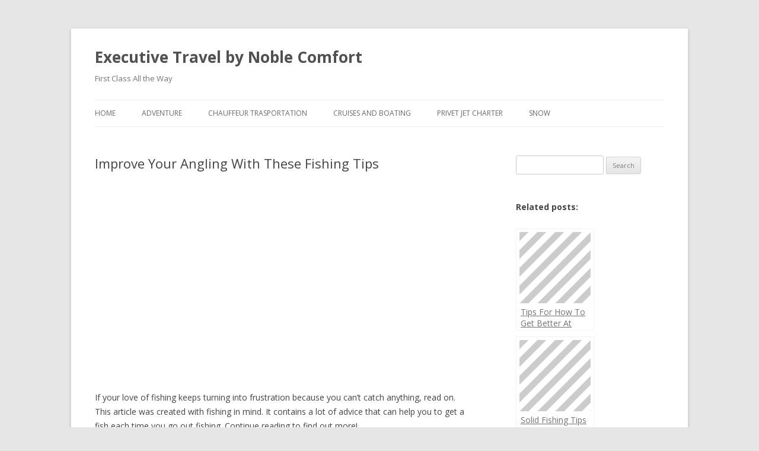

--- FILE ---
content_type: text/html; charset=UTF-8
request_url: https://executivetravel.noblecomfort.com/improve-your-angling-with-these-fishing-tips/
body_size: 6321
content:
<!DOCTYPE html>
<!--[if IE 7]>
<html class="ie ie7" lang="en-US">
<![endif]-->
<!--[if IE 8]>
<html class="ie ie8" lang="en-US">
<![endif]-->
<!--[if !(IE 7) | !(IE 8)  ]><!-->
<html lang="en-US">
<!--<![endif]-->
<head>
<meta charset="UTF-8" />
<meta name="viewport" content="width=device-width" />
<title>Improve Your Angling With These Fishing Tips | Executive Travel by Noble Comfort</title>
<link rel="profile" href="http://gmpg.org/xfn/11" />
<link rel="pingback" href="https://executivetravel.noblecomfort.com/xmlrpc.php" />
<!--[if lt IE 9]>
<script src="https://executivetravel.noblecomfort.com/wp-content/themes/twentytwelve/js/html5.js" type="text/javascript"></script>
<![endif]-->
<meta name='robots' content='max-image-preview:large' />
<link rel='dns-prefetch' href='//fonts.googleapis.com' />
<link rel='dns-prefetch' href='//s.w.org' />
<link rel="alternate" type="application/rss+xml" title="Executive Travel by Noble Comfort &raquo; Feed" href="https://executivetravel.noblecomfort.com/feed/" />
<link rel="alternate" type="application/rss+xml" title="Executive Travel by Noble Comfort &raquo; Comments Feed" href="https://executivetravel.noblecomfort.com/comments/feed/" />
		<script type="text/javascript">
			window._wpemojiSettings = {"baseUrl":"https:\/\/s.w.org\/images\/core\/emoji\/13.0.1\/72x72\/","ext":".png","svgUrl":"https:\/\/s.w.org\/images\/core\/emoji\/13.0.1\/svg\/","svgExt":".svg","source":{"concatemoji":"https:\/\/executivetravel.noblecomfort.com\/wp-includes\/js\/wp-emoji-release.min.js?ver=5.7.14"}};
			!function(e,a,t){var n,r,o,i=a.createElement("canvas"),p=i.getContext&&i.getContext("2d");function s(e,t){var a=String.fromCharCode;p.clearRect(0,0,i.width,i.height),p.fillText(a.apply(this,e),0,0);e=i.toDataURL();return p.clearRect(0,0,i.width,i.height),p.fillText(a.apply(this,t),0,0),e===i.toDataURL()}function c(e){var t=a.createElement("script");t.src=e,t.defer=t.type="text/javascript",a.getElementsByTagName("head")[0].appendChild(t)}for(o=Array("flag","emoji"),t.supports={everything:!0,everythingExceptFlag:!0},r=0;r<o.length;r++)t.supports[o[r]]=function(e){if(!p||!p.fillText)return!1;switch(p.textBaseline="top",p.font="600 32px Arial",e){case"flag":return s([127987,65039,8205,9895,65039],[127987,65039,8203,9895,65039])?!1:!s([55356,56826,55356,56819],[55356,56826,8203,55356,56819])&&!s([55356,57332,56128,56423,56128,56418,56128,56421,56128,56430,56128,56423,56128,56447],[55356,57332,8203,56128,56423,8203,56128,56418,8203,56128,56421,8203,56128,56430,8203,56128,56423,8203,56128,56447]);case"emoji":return!s([55357,56424,8205,55356,57212],[55357,56424,8203,55356,57212])}return!1}(o[r]),t.supports.everything=t.supports.everything&&t.supports[o[r]],"flag"!==o[r]&&(t.supports.everythingExceptFlag=t.supports.everythingExceptFlag&&t.supports[o[r]]);t.supports.everythingExceptFlag=t.supports.everythingExceptFlag&&!t.supports.flag,t.DOMReady=!1,t.readyCallback=function(){t.DOMReady=!0},t.supports.everything||(n=function(){t.readyCallback()},a.addEventListener?(a.addEventListener("DOMContentLoaded",n,!1),e.addEventListener("load",n,!1)):(e.attachEvent("onload",n),a.attachEvent("onreadystatechange",function(){"complete"===a.readyState&&t.readyCallback()})),(n=t.source||{}).concatemoji?c(n.concatemoji):n.wpemoji&&n.twemoji&&(c(n.twemoji),c(n.wpemoji)))}(window,document,window._wpemojiSettings);
		</script>
		<style type="text/css">
img.wp-smiley,
img.emoji {
	display: inline !important;
	border: none !important;
	box-shadow: none !important;
	height: 1em !important;
	width: 1em !important;
	margin: 0 .07em !important;
	vertical-align: -0.1em !important;
	background: none !important;
	padding: 0 !important;
}
</style>
	<link rel='stylesheet' id='wp-block-library-css'  href='https://executivetravel.noblecomfort.com/wp-includes/css/dist/block-library/style.min.css?ver=5.7.14' type='text/css' media='all' />
<link rel='stylesheet' id='twentytwelve-fonts-css'  href='https://fonts.googleapis.com/css?family=Open+Sans:400italic,700italic,400,700&#038;subset=latin,latin-ext' type='text/css' media='all' />
<link rel='stylesheet' id='twentytwelve-style-css'  href='https://executivetravel.noblecomfort.com/wp-content/themes/twentytwelve/style.css?ver=5.7.14' type='text/css' media='all' />
<!--[if lt IE 9]>
<link rel='stylesheet' id='twentytwelve-ie-css'  href='https://executivetravel.noblecomfort.com/wp-content/themes/twentytwelve/css/ie.css?ver=20121010' type='text/css' media='all' />
<![endif]-->
<link rel="https://api.w.org/" href="https://executivetravel.noblecomfort.com/wp-json/" /><link rel="alternate" type="application/json" href="https://executivetravel.noblecomfort.com/wp-json/wp/v2/posts/209" /><link rel="EditURI" type="application/rsd+xml" title="RSD" href="https://executivetravel.noblecomfort.com/xmlrpc.php?rsd" />
<link rel="wlwmanifest" type="application/wlwmanifest+xml" href="https://executivetravel.noblecomfort.com/wp-includes/wlwmanifest.xml" /> 
<meta name="generator" content="WordPress 5.7.14" />
<link rel="canonical" href="https://executivetravel.noblecomfort.com/improve-your-angling-with-these-fishing-tips/" />
<link rel='shortlink' href='https://executivetravel.noblecomfort.com/?p=209' />
<link rel="alternate" type="application/json+oembed" href="https://executivetravel.noblecomfort.com/wp-json/oembed/1.0/embed?url=https%3A%2F%2Fexecutivetravel.noblecomfort.com%2Fimprove-your-angling-with-these-fishing-tips%2F" />
<link rel="alternate" type="text/xml+oembed" href="https://executivetravel.noblecomfort.com/wp-json/oembed/1.0/embed?url=https%3A%2F%2Fexecutivetravel.noblecomfort.com%2Fimprove-your-angling-with-these-fishing-tips%2F&#038;format=xml" />

<!-- Google Universal Analytics plugin for WordPress -->
<script>
  (function(i,s,o,g,r,a,m){i['GoogleAnalyticsObject']=r;i[r]=i[r]||function(){
  (i[r].q=i[r].q||[]).push(arguments)},i[r].l=1*new Date();a=s.createElement(o),
  m=s.getElementsByTagName(o)[0];a.async=1;a.src=g;m.parentNode.insertBefore(a,m)
  })(window,document,'script','//www.google-analytics.com/analytics.js','ga');

  ga('create', 'UA-41484106-2', 'noblecomfort.com');
  ga('send', 'pageview');

</script>
</head>

<body class="post-template-default single single-post postid-209 single-format-standard custom-font-enabled single-author">
<div id="page" class="hfeed site">
	<header id="masthead" class="site-header" role="banner">
		<hgroup>
			<h1 class="site-title"><a href="https://executivetravel.noblecomfort.com/" title="Executive Travel by Noble Comfort" rel="home">Executive Travel by Noble Comfort</a></h1>
			<h2 class="site-description">First Class All the Way</h2>
		</hgroup>

		<nav id="site-navigation" class="main-navigation" role="navigation">
			<h3 class="menu-toggle">Menu</h3>
			<a class="assistive-text" href="#content" title="Skip to content">Skip to content</a>
			<div class="menu-top-menu-container"><ul id="menu-top-menu" class="nav-menu"><li id="menu-item-24" class="menu-item menu-item-type-custom menu-item-object-custom menu-item-24"><a href="http://www.noblecomfort.com">Home</a></li>
<li id="menu-item-17" class="menu-item menu-item-type-taxonomy menu-item-object-category menu-item-17"><a href="https://executivetravel.noblecomfort.com/category/adventure/">Adventure</a></li>
<li id="menu-item-18" class="menu-item menu-item-type-taxonomy menu-item-object-category menu-item-18"><a href="https://executivetravel.noblecomfort.com/category/chauffeur-trasportation/">Chauffeur Trasportation</a></li>
<li id="menu-item-19" class="menu-item menu-item-type-taxonomy menu-item-object-category current-post-ancestor current-menu-parent current-post-parent menu-item-19"><a href="https://executivetravel.noblecomfort.com/category/cruises-and-boating/">Cruises and Boating</a></li>
<li id="menu-item-20" class="menu-item menu-item-type-taxonomy menu-item-object-category menu-item-20"><a href="https://executivetravel.noblecomfort.com/category/privet-jet-charter/">Privet Jet Charter</a></li>
<li id="menu-item-21" class="menu-item menu-item-type-taxonomy menu-item-object-category menu-item-21"><a href="https://executivetravel.noblecomfort.com/category/snow/">Snow</a></li>
</ul></div>		</nav><!-- #site-navigation -->

			</header><!-- #masthead -->

	<div id="main" class="wrapper">
	<div id="primary" class="site-content">
		<div id="content" role="main">

			
				
	<article id="post-209" class="post-209 post type-post status-publish format-standard hentry category-cruises-and-boating tag-fishing-trip">
				<header class="entry-header">
									<h1 class="entry-title">Improve Your Angling With These Fishing Tips</h1>
								</header><!-- .entry-header -->

				<div class="entry-content">
			<div align=center><iframe loading="lazy" width="420" height="315" src="http://www.youtube.com/embed/CwkhoyrGeRM" frameborder="0" allowfullscreen></iframe></div>
<p> If your love of fishing keeps turning into frustration because you can&#8217;t catch anything, read on. This article was created with fishing in mind. It contains a lot of advice that can help you to get a fish each time you go out fishing. Continue reading to find out more!</p>
<p>The most important piece of equipment in your tackle box is a sharp hook. It keeps the fish caught while you reel it in. Check the points on your hooks frequently, replacing or sharpening dull hooks as necessary.</p>
<p>Determine a nice spot to catch the fish you want, then go upstream a little and cast your line. This will drag your hook and bait past the fish. This will attract more fish. This method is especially useful for fish that are hiding under some sort of cover.</p>
<p>Make sure you know what the weather&#8217;s going to be like before embarking on that fishing expedition. Be sure to bring along a radio so you can keep up with the weather reports throughout your fishing trip.</p>
<p>If you are new to fishing, the first fish you should try to catch is bass. Bass are known for being easier to catch because they are likely to go for the bait and are easier to handle. Although they are great for beginners, bass are also fun for the advanced because they like to put up an exciting fight.</p>
<p>It is important to know the fishing regulations in the particular area where you will be fishing. Some areas have different restrictions on river or lake fishing or on various types of bait. Contact your local government if you are not sure.</p>
<p>Improved clinch knots are great for placing lures or hooks onto the line. Your line should be threaded through the end of the hook, then must be turned around the line five times and passed through the eye, then the original coil. Pull it tightly to finish the knot.</p>
<p>Wet your fishing line before attempting to knot it. This reduces friction and makes the knot stronger. When choosing knots, go with the double fisherman&#8217;s knot or the clinch knot.</p>
<p>Always pack extra supplies of food and water, especially on hot days. The sun could make you tired, and it is important to have enough energy and stay hydrated, if you want to catch those fish. Depending on the length of your trip, bring a few meals and some snacks.</p>
<p>Be sure to take some sea-sickness meds with you if you are going deep-sea fishing. It is a terrible feeling to be stuck in the ocean for many hours feeling nauseous. You will have more fun and have a better catch if you remember to bring along seasickness meds or wear a wrist band that prevents sea sickness.</p>
<p>An important tip for all fisherman is to make sure to buy the right fishing license for where you will be fishing. Within the U.S., each state requires a different license, and you can get a license to fish for the day or for the entire year.</p>
<h2>Fishing Trip</h2>
<p>Weather conditions can make your fishing trip enjoyable or miserable. Don&#8217;t ever head out for a day of fishing without checking the weather first. Check a week before your trip, and then check again the night before. If it seems like the weather is going to be really bad, re-schedule your fishing trip.</p>
<p>How do your friends bring back a great catch when they go fishing? They have taken the time to learn the techniques that professionals use. Now that you have learned some new approaches, you will be able to do the same thing they are doing and come back feeling good with the fish that you catch.</p>
<div class='yarpp-related'>
<h3>Related posts:</h3><ol>
<li><a href='https://executivetravel.noblecomfort.com/tips-for-how-to-get-better-at-fishing/' rel='bookmark' title='Tips For How To Get Better At Fishing'>Tips For How To Get Better At Fishing</a></li>
<li><a href='https://executivetravel.noblecomfort.com/solid-fishing-tips-for-someone-looking-to-fish/' rel='bookmark' title='Solid Fishing Tips For Someone Looking To Fish'>Solid Fishing Tips For Someone Looking To Fish</a></li>
<li><a href='https://executivetravel.noblecomfort.com/fishing-tips-anyone-can-use-to-catch-dinner/' rel='bookmark' title='Fishing Tips Anyone Can Use To Catch Dinner'>Fishing Tips Anyone Can Use To Catch Dinner</a></li>
<li><a href='https://executivetravel.noblecomfort.com/a-beginners-guide-to-bass-fishing/' rel='bookmark' title='A Beginners Guide To Bass Fishing'>A Beginners Guide To Bass Fishing</a></li>
</ol>
</div>
					</div><!-- .entry-content -->
		
		<footer class="entry-meta">
			This entry was posted in <a href="https://executivetravel.noblecomfort.com/category/cruises-and-boating/" rel="category tag">Cruises and Boating</a> and tagged <a href="https://executivetravel.noblecomfort.com/tag/fishing-trip/" rel="tag">fishing trip</a> on <a href="https://executivetravel.noblecomfort.com/improve-your-angling-with-these-fishing-tips/" title="1:51 PM" rel="bookmark"><time class="entry-date" datetime="2013-07-12T13:51:56-04:00">July 12, 2013</time></a><span class="by-author"> by <span class="author vcard"><a class="url fn n" href="https://executivetravel.noblecomfort.com/author/edward-taylor/" title="View all posts by Edward Taylor" rel="author">Edward Taylor</a></span></span>.								</footer><!-- .entry-meta -->
	</article><!-- #post -->

				<nav class="nav-single">
					<h3 class="assistive-text">Post navigation</h3>
					<span class="nav-previous"><a href="https://executivetravel.noblecomfort.com/if-you-are-in-the-market-for-a-car-you-must-read-this/" rel="prev"><span class="meta-nav">&larr;</span> If You Are In The Market For A Car You Must Read This</a></span>
					<span class="nav-next"><a href="https://executivetravel.noblecomfort.com/you-can-find-an-exciting-destination-to-visit-without-spending-an-arm-and-a-leg/" rel="next">You Can Find An Exciting Destination To Visit Without Spending An Arm And A Leg <span class="meta-nav">&rarr;</span></a></span>
				</nav><!-- .nav-single -->

				
<div id="comments" class="comments-area">

	
	
	
</div><!-- #comments .comments-area -->
			
		</div><!-- #content -->
	</div><!-- #primary -->


			<div id="secondary" class="widget-area" role="complementary">
			<aside id="search-2" class="widget widget_search"><form role="search" method="get" id="searchform" class="searchform" action="https://executivetravel.noblecomfort.com/">
				<div>
					<label class="screen-reader-text" for="s">Search for:</label>
					<input type="text" value="" name="s" id="s" />
					<input type="submit" id="searchsubmit" value="Search" />
				</div>
			</form></aside><aside id="yarpp_widget-2" class="widget widget_yarpp_widget"><div class='yarpp-related-widget'>
<h3>Related posts:</h3>
<div class="yarpp-thumbnails-horizontal">
<a class='yarpp-thumbnail' href='https://executivetravel.noblecomfort.com/tips-for-how-to-get-better-at-fishing/' title='Tips For How To Get Better At Fishing'>
<span class="yarpp-thumbnail-default"><img src="http://executivetravel.noblecomfort.com/wp-content/plugins/yet-another-related-posts-plugin/default.png"/></span><span class="yarpp-thumbnail-title">Tips For How To Get Better At Fishing</span></a>
<a class='yarpp-thumbnail' href='https://executivetravel.noblecomfort.com/solid-fishing-tips-for-someone-looking-to-fish/' title='Solid Fishing Tips For Someone Looking To Fish'>
<span class="yarpp-thumbnail-default"><img src="http://executivetravel.noblecomfort.com/wp-content/plugins/yet-another-related-posts-plugin/default.png"/></span><span class="yarpp-thumbnail-title">Solid Fishing Tips For Someone Looking To Fish</span></a>
<a class='yarpp-thumbnail' href='https://executivetravel.noblecomfort.com/fishing-tips-anyone-can-use-to-catch-dinner/' title='Fishing Tips Anyone Can Use To Catch Dinner'>
<span class="yarpp-thumbnail-default"><img src="http://executivetravel.noblecomfort.com/wp-content/plugins/yet-another-related-posts-plugin/default.png"/></span><span class="yarpp-thumbnail-title">Fishing Tips Anyone Can Use To Catch Dinner</span></a>
<a class='yarpp-thumbnail' href='https://executivetravel.noblecomfort.com/a-beginners-guide-to-bass-fishing/' title='A Beginners Guide To Bass Fishing'>
<span class="yarpp-thumbnail-default"><img src="http://executivetravel.noblecomfort.com/wp-content/plugins/yet-another-related-posts-plugin/default.png"/></span><span class="yarpp-thumbnail-title">A Beginners Guide To Bass Fishing</span></a>
</div>
</div>
</aside>
		<aside id="recent-posts-2" class="widget widget_recent_entries">
		<h3 class="widget-title">Recent Posts</h3>
		<ul>
											<li>
					<a href="https://executivetravel.noblecomfort.com/need-to-plan-the-the-trip-of-your-dreams-use-this-advice-4/">Need To Plan The The Trip Of Your Dreams? Use This Advice!</a>
									</li>
											<li>
					<a href="https://executivetravel.noblecomfort.com/utilize-these-travel-tips-to-your-benefit/">Utilize These Travel Tips To Your Benefit</a>
									</li>
											<li>
					<a href="https://executivetravel.noblecomfort.com/find-the-right-car-with-this-advice-5/">Find The Right Car With This Advice</a>
									</li>
											<li>
					<a href="https://executivetravel.noblecomfort.com/get-under-the-stars-with-a-camping-trip-2/">Get Under The Stars With A Camping Trip</a>
									</li>
											<li>
					<a href="https://executivetravel.noblecomfort.com/must-know-fishing-tricks-and-tips-6/">Must Know Fishing Tricks And Tips</a>
									</li>
					</ul>

		</aside><aside id="categories-2" class="widget widget_categories"><h3 class="widget-title">Categories</h3>
			<ul>
					<li class="cat-item cat-item-5"><a href="https://executivetravel.noblecomfort.com/category/adventure/">Adventure</a>
</li>
	<li class="cat-item cat-item-2"><a href="https://executivetravel.noblecomfort.com/category/chauffeur-trasportation/">Chauffeur Trasportation</a>
</li>
	<li class="cat-item cat-item-3"><a href="https://executivetravel.noblecomfort.com/category/cruises-and-boating/">Cruises and Boating</a>
</li>
	<li class="cat-item cat-item-1"><a href="https://executivetravel.noblecomfort.com/category/general/">General</a>
</li>
	<li class="cat-item cat-item-4"><a href="https://executivetravel.noblecomfort.com/category/privet-jet-charter/">Privet Jet Charter</a>
</li>
			</ul>

			</aside>		</div><!-- #secondary -->
		</div><!-- #main .wrapper -->
	<footer id="colophon" role="contentinfo">
		<div class="site-info">
						<a href="http://wordpress.org/" title="Semantic Personal Publishing Platform">Proudly powered by WordPress</a>
		</div><!-- .site-info -->
	</footer><!-- #colophon -->
</div><!-- #page -->

<!-- HFCM by 99 Robots - Snippet # 1: Cloudflare Web Analytics -->
<!-- Cloudflare Web Analytics --><script defer src='https://static.cloudflareinsights.com/beacon.min.js' data-cf-beacon='{"token": "cfe094ece8ab48a9a65203253b38d0a7"}'></script><!-- End Cloudflare Web Analytics -->
<!-- /end HFCM by 99 Robots -->
<link rel='stylesheet' id='yarpp-thumbnails-yarpp-thumbnail-css'  href='https://executivetravel.noblecomfort.com/wp-content/plugins/yet-another-related-posts-plugin/styles-thumbnails.php?width=120&#038;height=120&#038;ver=4.0.6' type='text/css' media='all' />
<script type='text/javascript' src='https://executivetravel.noblecomfort.com/wp-content/themes/twentytwelve/js/navigation.js?ver=1.0' id='twentytwelve-navigation-js'></script>
<script type='text/javascript' src='https://executivetravel.noblecomfort.com/wp-includes/js/wp-embed.min.js?ver=5.7.14' id='wp-embed-js'></script>
</body>
</html>